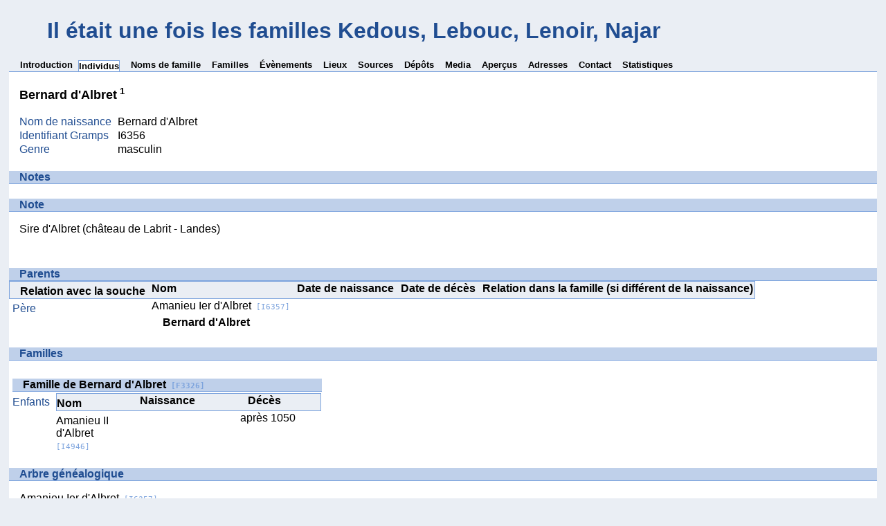

--- FILE ---
content_type: text/html
request_url: https://kelibia.eu/arbre/ppl/7/3/b97f0531252480c4637.htm
body_size: 6140
content:
<!DOCTYPE html>
<html xml:lang="fr-FR" lang="fr-FR" dir="ltr" xmlns="http://www.w3.org/1999/xhtml">
<head dir="ltr" lang="fr-FR">
	<title>Il était une fois les familles Kedous, Lebouc, Lenoir, Najar - Bernard d&#39;Albret</title>
	<meta charset="UTF-8" />
	<meta name ="viewport" content="width=device-width, height=device-height, initial-scale=1.0, minimum-scale=0.5, maximum-scale=10.0, user-scalable=yes" />
	<meta name ="apple-mobile-web-app-capable" content="yes" />
	<meta name="generator" content="Gramps 6.0.6 http://gramps-project.org/" />
	<meta name="author" content="Didier Lebouc" />
	<link href="../../../images/favicon2.ico" rel="shortcut icon" type="image/x-icon" />
	<link href="../../../css/ancestortree.css" media="screen" rel="stylesheet" type="text/css" />
	<link href="../../../css/narrative-print.css" media="print" rel="stylesheet" type="text/css" />
	<link href="../../../css/narrative-screen.css" media="screen" rel="stylesheet" type="text/css" />
	<link href="../../../css/Basic-Ash.css" media="screen" rel="alternate stylesheet" title="Basique - Frêne" type="text/css" />
	<link href="../../../css/Basic-Blue.css" media="screen" rel="alternate stylesheet" title="Basique - Bleu" type="text/css" />
	<link href="../../../css/Basic-Cypress.css" media="screen" rel="alternate stylesheet" title="Basique - Cyprès" type="text/css" />
	<link href="../../../css/Basic-Lilac.css" media="screen" rel="alternate stylesheet" title="Basique - Lilas" type="text/css" />
	<link href="../../../css/Basic-Peach.css" media="screen" rel="alternate stylesheet" title="Basique - Pêcher" type="text/css" />
	<link href="../../../css/Basic-Spruce.css" media="screen" rel="alternate stylesheet" title="Basique - Épicéa" type="text/css" />
	<link href="../../../css/Mainz.css" media="screen" rel="alternate stylesheet" title="Mayence" type="text/css" />
	<link href="../../../css/Nebraska.css" media="screen" rel="alternate stylesheet" title="Nebraska" type="text/css" />
	<script>function navFunction() { var x = document.getElementById("dropmenu"); if (x.className === "nav") { x.className += " responsive"; } else { x.className = "nav"; } }</script>
</head>
<body dir="ltr">
	<div id="outerwrapper">
		<div class="ltr" id="header">
			<button href="javascript:void(0);" class="navIcon" onclick="navFunction()">&#8801;</button>
			<h1 class="nav" id="SiteTitle">Il était une fois les familles Kedous, Lebouc, Lenoir, Najar</h1>
		</div>
		<div class="wrappernav ltr" id="nav" role="navigation">
			<div class="container">
				<ul class="nav" id="dropmenu">
					<li><a href="../../../index.htm" title="Introduction">Introduction</a></li>
					<li class = "CurrentSection"><a href="../../../individuals.htm" title="Individus">Individus</a></li>
					<li><a href="../../../surnames.htm" title="Noms de famille">Noms de famille</a></li>
					<li><a href="../../../families.htm" title="Familles">Familles</a></li>
					<li><a href="../../../events.htm" title="Évènements">Évènements</a></li>
					<li><a href="../../../places.htm" title="Lieux">Lieux</a></li>
					<li><a href="../../../sources.htm" title="Sources">Sources</a></li>
					<li><a href="../../../repositories.htm" title="Dépôts">Dépôts</a></li>
					<li><a href="../../../media.htm" title="Media">Media</a></li>
					<li><a href="../../../thumbnails.htm" title="Aperçus">Aperçus</a></li>
					<li><a href="../../../addressbook.htm" title="Adresses">Adresses</a></li>
					<li><a href="../../../contact.htm" title="Contact">Contact</a></li>
					<li><a href="../../../statistics.htm" title="Statistiques">Statistiques</a></li>
				</ul>
			</div>
		</div>
		<button id="gototop" onclick="GoToTop()" title="Aller vers le haut">
			<svg class="triangle" viewBox="0 0 100 100">
				<polygon points="0,100 100,100, 50,10">
				</polygon>
			</svg>
		</button>
	
<script>
//Get the button
var gototop = document.getElementById("gototop");

// When the user scrolls down 200px from the top of the document,
// show the button
window.onscroll = function() {scroll()};

function scroll() {
  if (document.body.scrollTop > 200 ||
      document.documentElement.scrollTop > 200) {
    gototop.style.display = "block";
  } else {
    gototop.style.display = "none";
  }
}

// When the user clicks on the button, scroll to the top of the document
function GoToTop() {
  document.body.scrollTop = 0;
  document.documentElement.scrollTop = 0;
}
</script>

		<div class="content" id="IndividualDetail">
			<h3>Bernard d&#39;Albret<sup><small> <a href="#sref1">1</a></small></sup></h3>
			<div id="summaryarea">
				<table class="infolist">
					<tr>
						<td class="ColumnAttribute">Nom de naissance</td>
						<td class="ColumnValue">
						Bernard d&#39;Albret
						</td>
					</tr>
					<tr>
						<td class="ColumnAttribute">Identifiant Gramps</td>
						<td class="ColumnValue">I6356</td>
					</tr>
					<tr>
						<td class="ColumnAttribute">Genre</td>
						<td class="ColumnValue">masculin</td>
					</tr>
				</table>
			</div>
			<div class="subsection narrative">
				<h4>Notes</h4>
				<div class="subsection narrative" id="toggle_note" style="display:block">
					<h4>Note</h4>
					<div class="grampsstylednote">
						<p>
						Sire d'Albret (château de Labrit - Landes)
						</p>
					</div>
				</div>
			</div>
			<div class="subsection" id="parents">
				<h4>Parents</h4>
				<table class="infolist toggle_parent ltr" id="toggle_parent" style="display:block">
					<thead>
						<tr>
							<th class="ColumnAttribute">Relation avec la souche</th>
							<th class="ColumnValue">Nom</th>
							<th class="ColumnValue">Date de naissance</th>
							<th class="ColumnValue">Date de décès</th>
							<th class="ColumnValue">Relation dans la famille (si différent de la naissance)</th>
						</tr>
					</thead>
					<tbody>
						<tr>
							<td class="ColumnAttribute">Père</td>
							<td class="ColumnValue" /><a href="../../../ppl/d/1/b97f05783d21fcf8b1d.htm">Amanieu Ier d&#39;Albret<span class="grampsid"> [I6357]</span></a><td class="ColumnDate" /><td class="ColumnDate" />
						</tr>
						<tr>
							<td class="ColumnAttribute">&nbsp;&nbsp;&nbsp;&nbsp;</td>
							<td class="ColumnValue">&nbsp;&nbsp;&nbsp;&nbsp;<b>Bernard d&#39;Albret</b></td>
							<td class="ColumnDate"></td>
							<td class="ColumnDate"></td>
							<td class="ColumnValue"></td>
						</tr>
					</tbody>
				</table>
			</div>
			<div class="subsection" id="families">
				<h4>Familles</h4>
				<table class="infolist" id="toggle_families" style="display:block">
					<tr class="BeginFamily">
						<td class="ColumnValue" colspan="3"><H4 class="subsection"><a href="../../../fam/e/2/b97f04f7c9676a1be2e.htm" title="Famille de Bernard d&#39;Albret">Famille de Bernard d&#39;Albret<span class="grampsid"> [F3326]</span></a></H4></td>
					</tr>
					<tr>
						<td class="ColumnAttribute">Enfants</td>
						<td class="ColumnValue Child" colspan="2" />
						<table class="infolist eventlist ltr">
							<thead>
								<tr>
									<th class="ColumnName">Nom</th>
									<th class="ColumnDate">Naissance</th>
									<th class="ColumnDate">Décès</th>
								</tr>
							</thead>
							<tbody>
								<tr><td /><a href="../../../ppl/e/0/b795e091e3225a2a60e.htm">Amanieu II d&#39;Albret<span class="grampsid"> [I4946]</span></a><td></td><td>après 1050</td></tr>
							</tbody>
						</table>
					</tr>
				</table>
			</div>
			<div class="subsection" id="pedigree">
				<h4>Arbre généalogique</h4>
				<ol class="pedigreegen" id="toggle_pedigree" style="display:block">
					<li>
						<a href="../../../ppl/d/1/b97f05783d21fcf8b1d.htm">Amanieu Ier d&#39;Albret<span class="grampsid"> [I6357]</span></a>
						<ol>
							<li class="thisperson">
							Bernard d'Albret
								<ol class="spouselist">
									<li class="spouse">
										<ol>
											<li>
												<a href="../../../ppl/e/0/b795e091e3225a2a60e.htm">Amanieu II d&#39;Albret<span class="grampsid"> [I4946]</span></a>
											</li>
										</ol>
									</li>
								</ol>
							</li>
						</ol>
					</li>
				</ol>
			</div>
			<div class="subsection" id="tree">
				<h4>Ascendants</h4>
				<div class="tree" id="toggle_anc" style="display:block">
					<div id="treeContainer" style="width:614px; height:150px; top: 0px">
						<div class="boxbg male AncCol0" style="top: 5px; left: 6px;">
							<a class="noThumb" href="../../../ppl/7/3/b97f0531252480c4637.htm">
							Bernard d'Albret<br>*<br>+...
							</a>
						</div>
						<div class="shadow" style="top: 10px; left: 10px;"></div>
						<div class="bvline" style="top: 25px; left: 285px; width: 15px"></div>
						<div class="gvline" style="top: 30px; left: 285px; width: 20px"></div>
						<div class="boxbg male AncCol1" style="top: 5px; left: 316px;">
							<a class="noThumb" href="../../../ppl/d/1/b97f05783d21fcf8b1d.htm">
							Amanieu Ier d'Albret<br>*<br>+...
							</a>
						</div>
						<div class="shadow" style="top: 10px; left: 320px;"></div>
						<div class="bvline" style="top: 25px; left: 300px; width: 15px;"></div>
					
						<div class="bhline" style="top: 25px; left: 300px; height: 1px;"></div>
					
					</div>
				</div>
			</div>
			<div class="subsection" id="sourcerefs">
				<h4>Références de la source</h4>
				<ol id="srcr">
					<li>
						<a href="../../../src/c/f/b58648d5f8239dadcfc.htm" title="Wikipedia: Wikipedia" name ="sref1">
						Wikipedia: Wikipedia
							<span class="grampsid"> [S0052]</span>
						</a>
					</li>
				</ol>
			</div>
		</div>
		<div class="fullclear"></div>
		<div id="footer">
			<div id="user_footer">
				<div class="grampsstylednote">
				<!-- BAS DE PAGE Saga Web Note N0281 - DEBUT -->
<h1 style="text-align: left;">Généalogie des familles Kedous / Kdous, Lebouc, Lenoir, Najar et apparentées</h1>
<h2 style="text-align: left;">Une production <a href="https://kelibia.eu" target="_top" title="Production kelibia.eu - pages personnelles de Didier Lebouc">kelibia.eu</a></h2>
<h2 style="text-align: left;">&nbsp;</h2>
<h2 style="text-align: left;">Soutiens, sources et remerciements</h2>
<p><b>Ces pages généalogiques sont soutenues par :<br />
- <a href="https://innotelos.fr" target="_blank" title="innotelos - conseil et formation pour le B2B - jeux de projets, stratégie, agilité et management de projets, industrialisation, réduction de coûts">innotelos</a>, <a href="https://innotelos.fr/jeu-projet" target="_blank" title="jeu de projet - simulation de porjet agile - jeu de management de projet">jeux de projets, simulations souriantes de gestion de projet, d'agilité &amp; de management de l'incertitude</a>,<br />
- <a href="https://kelibia.eu/lettres-purifiees/" target="_blank" title="Epidémies et lettres purifiées">le site web Epidémies et lettres purifiées, histoire de la désinfection du courrier et des pandémies</a></b>,<br />
- <a href="https://kelibia.eu/portfolio/" target="_blank" title="Portfolio photographique de Didier Lebouc">le portfolio photographique de Didier Lebouc : images et créations graphiques personnelles</a></b>,<br />
- <b><a href="https://avaland-themetalopera.com" target="_blank" title="Royaume onirique d’Avaland, opéra-rock symphonique">le Royaume onirique d’Avaland, opéra-rock symphonique</a>.</b></p>
<p>Cette généalogie est le fruit de recherches personnelles, d'apports de nombreuses personnes et de multiples archives.<br />
J'adresse mes sincères remerciements à chaque contributeur, se reporter à la <a href="https://kelibia.eu/arbre/sources.htm" target="_top" title="Généalogie des familles Lebouc, Lenoir, Kedous et Najar : principales sources">page Sources</a> pour une liste complète.</p>
<p>Ces données généalogiques sont également <a href="https://gw.geneanet.org/dlebouc" target="_blank" title="Généalogie des familles Lebouc, Lenoir, Kedous et Najar sur Geneanet">publiées et mises à jour sur le site Généanet</a>.</p>
<h2 style="text-align: left;">Tunisie et Empire Ottoman : branches Najar et Kedous / Kdous originaires de Kelibia dans le Cap Bon</h2>
<p>L'état-civil n'a été mis en place en Tunisie qu'après l'indépendance nationale de 1956.
Aussi <a href="https://kelibia.eu/arbre/img/6/e/10087e22c9663590b1ae264f3be6.htm" target="_top" title="Sur les traces d'Othman Kedous - Histoire familiale Kedous - Etude généalogique et historique">les données généalogiques tunisiennes des branches Kedous / Kdous et Najar de Kelibia dans le Cap Bon</a> proviennent presque exclusivement de la mémoire familiale.<br />
Les hypothèses sur l'origine ottomane et militaire de <a href="https://kelibia.eu/arbre/ppl/c/2/b4cd42bf3466f592b2c.htm" target="_top" title="Généalogie des familles Lebouc, Lenoir, Kedous et Najar : Othman Kedous / Osman Kdous">Othman Kedous / Osman Kdous</a> (notamment sa ville natale de Gediz / Kedous dans la province actuelle de Kütahya en Turquie) proviennent de recoupements entre la tradition familiale, les archives accessibles ainsi que des éléments historiques.<br />
Othman Kedous / Osman Kdous, l'ancêtre de la lignée Kedous, se serait engagé comme militaire en Turquie pour servir dans les troupes du Bey de Tunis et aurait été en garnison au fort de Kelibia où il aurait fait souche.<br />
L'origine britannique de la famille de Kelibia Lengliz / Lingliz est encore plus hypothétique.
Toute donnée permettant de rendre plus fiables ces informations généalogiques tunisiennes et ottomanes est, par avance, la bienvenue.</p>
<h2 style="text-align: left;"><a href="https://humeursmondialisees.blogspot.fr/2013/11/descendants-de-sans-papiers-morts-pour.html" target="_blank" title="descendant de sans-papiers morts pour la France">Leopold Choppick et Madeleine Wolf : migrants sans-papiers venant d'Alsace ou d'Europe Centrale</a></h2>
 <p>Pour cerner l'origine de mon ascendant <a href="https://kelibia.eu/arbre/ppl/b/9/b4b43807fac58c2a19b.htm" target="_top" title="Généalogie des familles Lebouc, Lenoir, Kedous et Najar : Léopold Choppick">Léopold Choppick</a>, cette base généalogique recense les familles ayant pour patronyme Choppick - Schobig - Schoppig - Tsopik et leur nombreux équivalents phonétiques.<br />
Une partie de cette généalogie (noms de famille Schobig et Schoppig) tire son origine des familles juives d'Alsace (Haut Rhin [68]) et du Jura suisse (localités de Hagenthal le Haut, Hagenbach, Délemont).<br />
Une autre part est parisienne (noms de famille Chopic, Choppick, Choppi, Choppy) avec une origine pour l'instant mal déterminée, soit alsacienne, soit d'Europe Centrale et Orientale (très probablement des migrants juifs "sans papiers" venant du territoire des actuelles Pologne, Ukraine ou Slovaquie).<br />Toute information complétant, validant ou invalidant ces généalogies, toponymies et anthroponymies très incertaines est, par avance, la bienvenue. <br />
J'espère aussi réussir à identifier les invités présents sur la <a href="https://kelibia.eu/arbre/img/c/5/fd84357136d7ca1271adb68fe5c.htm" target="_top" title="Généalogie des familles Lebouc, Lenoir, Kedous et Najar : mariage à Paris en 1925 de René Lenoir et Jeanne Pivet, fille de Rachel Louise Choppick et Jean-Paul Pivet">photo du mariage à Paris en 1925 de mes grands-parents René Lenoir et Jeanne Pivet, fille de Rachel Louise Choppick et Jean-Paul Pivet</a>.</p>
 <h2 style="text-align: left;">Branche Lebouc en Mayenne (53) et Ille et Vilaine (35)</h2>
<p>La <a href="https://kelibia.eu/arbre/ppl/4/9/bad78a84eaa50b36694.htm" target="_top" title="Généalogie des familles Lebouc, Lenoir, Kedous et Najar : Jean Lebouc, Mayenne">branche Lebouc</a> trouve ses origines aux confins des départements français de la Mayenne (53) et de l'Ille et Vilaine (35), surtout dans les villages de Landivy, Louvigné du Désert & Saint Mars sur la Futaie.</p>
<h2 style="text-align: left;">Branche Lenoir dans les Ardennes en France et en Belgique</h2>
<p>La <a href="https://kelibia.eu/arbre/ppl/5/f/bbd29504dde283689f5.htm" target="_top" title="Généalogie des familles Lebouc, Lenoir, Kedous et Najar : Jean Lenoir, Ardennes">branche Lenoir</a> vient du département français des Ardennes (08), notamment des villages et bourgades de Braux/ Levrezy / Bogny sur Meuse, Warcq, Hargnies, Nouvion sur Meuse.<br />
De nombreuses ramifications existent avec les villages ardennais voisins de Belgique dans les provinces de Namur et de Luxembourg, à l'extérieur de la pointe de Givet, comme Alle sur Semois, Bohan, Froidfontaine, Membre, Sugny, Vencimont.</p>
<h2 style="text-align: left;">Généalogies antiques ou médiévales</h2>
<p>Les personnes les plus lointaines de cette généalogie ont une origine souvent hasardeuse.<br />
Beaucoup sont Arméniens, Byzantins, Celtes, Ecossais, Egyptiens, Espagnols, Francs, Gascons, Géorgiens, Iraniens, Irlandais, Italiens, Ostrogoths, Russes, Varègues, Vikings, Wisigoths et plus généralement "barbares" de tout poil.<br />
Beaucoup de personnages rapportés ici sont mythiques voire oniriques, à l'instar de la <a href="https://kelibia.eu/arbre/ppl/6/1/b61f97cd84e52b68d16.htm" target="_top" title="Généalogie des familles Lebouc, Lenoir, Kedous et Najar : vache sacrée scandinave Audhumla">vache sacrée non pas indienne mais scandinave Audhumla</a>.<br />
De la même manière, des relations familiales et filiations sont mal ou même pas du tout attestées. Les dates et les nombres de générations entre personnes sont parfois incohérents.
Volontairement, j'ai choisi de publier ces éléments fabuleux car les mythes font autant partie de notre histoire que nos ancêtres réels.<br />
De plus, le glissement très graduel de la réalité à la légende rend difficile la détermination d'une limite précise aux "véritables" ancêtres. Ainsi, par exemple, les sagas nordiques se prennent souvent les pieds dans le tapis en fourrure de renne.<br />
La personne raisonnablement attestée la plus ancienne de cette généalogie est, actuellement, <a href="https://kelibia.eu/arbre/ppl/3/3/b955853983e70de6433.htm" target="_top" title="Généalogie des familles Lebouc, Lenoir, Kedous et Najar : Pharnabaze Ier le Grand d'Ibérie, roi géorgien né vers 309 avant Jesus Christ">Pharnabaze Ier le Grand d'Ibérie, roi géorgien né vers 309 avant Jesus Christ</a>.<br />
L'individu mythique le plus lointain est, à ce jour, <a href="https://kelibia.eu/arbre/ppl/c/0/b6632d6e49660c32f0c.htm" target="_top" title="Généalogie des familles Lebouc, Lenoir, Kedous et Najar : Sru celte mythique et peut-être onirique">Sru</a>, un celte de Galice en Espagne, situé à plus de 100 générations de l'époque actuelle, arrière-grand-père du <a href="https://kelibia.eu/arbre/ppl/6/0/b663249643517e1fc06.htm" target="_top" title="Généalogie des familles Lebouc, Lenoir, Kedous et Najar : roi légendaire et mythologique galicien Breogán">roi légendaire et mythologique galicien Breogán</a> dont la lignée serait, selon la tradition, allé conquérir l'Irlande.</p>
<!-- BAS DE PAGE Saga Web Note N0281 - FIN -->
				</div>
			</div>
			<p id="createdate">
			Généré par <a href="http://gramps-project.org/">Gramps</a> 6.0.6<br />Dernière modification le 2010-05-24 18:54:38<br />Créé pour Toute la base de données
			</p>
			<p id="copyright">
			<a rel="license" href="http://creativecommons.org/licenses/by-nc-sa/4.0/"><img alt="Creative Commons License - By attribution, Non-commerical, Share-alike" title="Creative Commons License - By attribution, Non-commerical, Share-alike" src="../../../images/somerights20.gif" /></a>
			</p>
		</div>
	</div>
</body>
</html>


--- FILE ---
content_type: text/css
request_url: https://kelibia.eu/arbre/css/Basic-Blue.css
body_size: 7942
content:
/*
#
# Gramps - a GTK+/GNOME based genealogy program
#
# Copyright (C) 2008-2011 Rob G. Healey <robhealey1@gmail.com>
# Copyright (C) 2018      Theo van Rijn
# Copyright (C) 2019      Serge Noiraud
#
# This program is free software; you can redistribute it and/or modify
# it under the terms of the GNU General Public License as published by
# the Free Software Foundation; either version 2 of the License, or
# (at your option) any later version.
#
# This program is distributed in the hope that it will be useful,
# but WITHOUT ANY WARRANTY; without even the implied warranty of
# MERCHANTABILITY or FITNESS FOR A PARTICULAR PURPOSE.  See the
# GNU General Public License for more details.
#
# You should have received a copy of the GNU General Public License along
# with this program; if not, see <https://www.gnu.org/licenses/>.
#

*************************************************
GRAMPS Cascading Style Sheet
Style Name: Basic Blue Stylesheet
Original Style Author: Jason M. Simanek (2008)
*************************************************
-------------------------------------------------
Color Palette
-------------------------------------------------
DK. Blue	#00029D
Lt. Blue	#BCEAF6
Green		#13A926
Black		#000
White		#FFF
brick red	#903

===== Ancestor Graph Color Scheme =====
Males       #BCEAF6
Females     #FFC0CB
Unknown     #000

===== Web Graphics =====
Males       Web_Gender_Male.png
Females     Web_Gender_Female.png
*************************************************


    NarrativeWeb Styles
================================================= */
div {
    margin: 0;
    padding: 0;
}
table {
    border: none;
    border-collapse: collapse;
}
th {
    font-weight: bold;
    text-align: left;
    padding: 1px 3em 1px 0.5em;
}
td {
    vertical-align: top;
    padding: 0;
}
img {
    border: none;
    margin: 0;
}
.thumbnail a:hover {
    background: none;
}
#outerwrapper {
    margin: 5px auto;
    width: 98%;
}
#outerwrapper > div {
    clear: both;
}
.content {
    background-color: #FFF;
    color: #000;
    overflow: auto;
    width: 100%;
    margin: 0 auto;
}
.content div.snapshot {
    margin: 0;
    padding: 0;
    background: none;
}
.content div.snapshot div.thumbnail {
    margin: 0;
    padding: 2em 0 0 0;
    background: none;
}
.content div.snapshot div.thumbnail a, .content div.snapshot div.thumbnail img {
    display: block;
    width: 96px;
    margin: 0 auto;
}
#ThumbnailPreview div.snapshot {
    float: right;
    margin: 0;
}
.fullclear {
    width: 100%;
    height: 1px;
    margin: 0;
    padding: 0;
    clear: both;
}
/* Less whitespace on smaller real estate. */
@media only screen and (max-width: 1080px) {
    .content {
        padding: 0em 0.5em;
    }
    body#fullyearlinked table.calendar {
        float: none;
        width: 100%;
    }
}
@media only screen and (width > 1080px) {
    body#fullyearlinked table.calendar {
        float: left;
        width: 33.3%;
    }
}

/* General Text
----------------------------------------------------- */
h1 {
    font:normal 2em/1.2em serif;
}
h2 {
    font: bold 1em sans-serif;
    text-align: center;
}
h3 {
    font: bold italic 1.6em serif;
    text-align: center;
    margin: 0 auto;
    padding:.5em 20px .2em 20px;
    border-bottom: double 4px #000;
}
h4 {
    font: bold 1.2em sans-serif;
    background-color: #00029D;
    color: #FFF;
    padding: 0px 0px 0px 20px;
    border-width: 4px 0px 4px 0px;
    border-style: solid;
    border-color: #13A926;
}
h5, h6 {
    font:normal 1em/1.2em serif;
    font-style:italic;
    margin:1.3em 0 .5em 1em;
}
p#description {
    margin: 0;
    padding: 1em 20px;
    text-indent: 30px;
}
p#description:first-letter {
    color: #903;
    font-size: 36px;
    font-weight: bold;
    font-style: italic;
}
p a {
    text-decoration: underline;
}
sup {
    line-height:0;
}
ol {
    font: normal .9em/1.6em sans-serif;
    margin-top: 0;
    margin-bottom: 0;
    padding-top: .5em;
    padding-bottom: 0;
}
ol li a {
    text-decoration: underline;
}
ol li a:hover {
    text-decoration: none;
}
a {
    text-decoration: underline;
}
a:hover {
    background-color: #BCEAF6;
    text-decoration: underline;
}
span.preposition {
    padding-left:1em;
    padding-right:1em;
}
.grampsid {
    font:normal .8em/1.2em monospace;
}

/* Gramps Styled Notes
------------------------------------------------------- */
div#grampsstylednote a {
    background-color: #BCEAF6;
    text-decoration: underline;
}

/* Header
----------------------------------------------------- */
div#header  {
    background-color: #00029D;
    border-bottom: solid 4px #13A926;
    width: 100%;
    overflow: hidden;
    color: #FFF;
}
div#header a {
    text-decoration: underline;
    color: #FFF;
}
#SiteTitle {
    width: 95%;
    margin:0;
    padding:.5em 0 0.5em 10px;
    font-size: 28px;
    font-weight: bold;
    color: #FFF;
    font-style: italic;
}
p#user_header {
    font-size: .8em;
    text-align: right;
    color: #FFF;
    margin: 0 auto;
    padding: .2em 0 .6em 20px;
}
#user_header a {
    text-decoration: underline;
}
#user_header img {
    float: right;
    margin-right: 10px;
}

/* Navigation
----------------------------------------------------- */
div#nav, #subnavigation {
    border: solid 1px #EEE; /* needed by IE7 */
    background-color: #13A926;
    position: relative;
}
#subnavigation ul {
    overflow: hidden;
}
div#nav ul, #subnavigation ul {
    list-style: none;
    padding-left: 15px;
}
#subnavigation ul {
    border-bottom: solid 1px #999;
}
div#nav.wrappernav.ltr {
    float: left;
}
div#nav.wrappernav.rtl {
    float: right;
}
div#nav ul li a, #subnavigation ul li a {
    display: block;
    font-size: smaller;
    font-weight: bold;
    border-bottom: solid 1px #EEE;
}
div#nav ul li a:hover, #subnavigation ul li a:hover {
    text-decoration: none;
    background-color: #CCC;
    border-bottom: solid 1px black;
}
div#ltr.pnav ul.ltr li.CurrentSection, div#rtl.pnav ul.rtl li.CurrentSection,
div#ltr ul.ltr li.CurrentSection, div#rtl ul.rtl li.CurrentSection {
    font-weight: bold;
    font-style: italic;
    background-color: #CCC;
}
div#nav ul li.CurrentSection a {
    position: relative;
    top: 1px;
    border: solid 1px #999;
    border-bottom-style: none;
    background-color: white;
}
#nav ul li.CurrentSection a:hover {
    background-color: #903;
}
div#nav li.lang {
    font-size: smaller;
    font-weight: bold;
}
div#nav li.lang:hover > ul {
    visibility: visible;
    opacity: 1;
    width: 450px;
    background-color: #13A926;
    padding-right: 5px;
}
div#nav ul.lang {
    position: absolute;
    visibility: hidden;
    opacity: 0;
    z-index: 999;
    background-color: #EEE;
    border-bottom: solid 1px #999;
    padding: 2px 1px;
    top: -1em;
}
div#nav ul.lang:hover {
    float: initial;
}
div#nav ul.lang li {
    float: none;
    font-size: larger;
    padding: 0px;
}

/* Webcal
----------------------------------------------------- */
#subnavigation ul li.CurrentSection a {
    background-color: white;
}

/* Footer
----------------------------------------------------- */
div#footer {
    clear: both;
    overflow: hidden;
    width: 100%;
    height: 75px;
    font-size: 12px;
    line-height: 130%;
    color: #FFF;
    background-color: #00029D;
    border-top: solid 8px #13A926;
}
div#footer a {
    text-decoration: underline;
    color: #FFF;
}
div#footer img {
    border: 0;
    margin: 0 auto;
    vertical-align: middle;
}
div#footer p#createdate {
    float: left;
    width: 60%;
    text-align: left;
    margin-left: 10px;
}
div#footer p#copyright {
    float: right;
    text-align: right;
    margin: 10px 10px 0px 0px;
}
div#footer p#copyright img {
    float: right;
    margin-right: 10px;
    margin-bottom: 10px;
}
#user_footer {
    width: 70%;
    float: left;
    margin: 1em;
}
#user_footer p {
    font: normal 1em/1.2em serif;
    margin: 0;
    padding: 0;
}

/* Responsive navigation */
button.navIcon {
    display: none;
}

div#header.rtl h1 {
    margin-right: 40px;
}
div#header.rtl button {
    float: right;
}
div#header.ltr h1 {
    margin-left: 40px;
}
div#header.ltr button {
    float: left;
}
div#header::after {
    content: "";
    clear: both;
    display: table;
}

/* Updates
----------------------------------------------------- */
#Updates table.list td.date {
    width: 20%;
}

.ltr, .ltr li {
    float: left;
    list-style: none;
}
li:not(:first-child) {
    padding-right: 8px;
    padding-left: 8px;
}
.rtl, .rtl li {
    float: right;
    list-style: none;
}

/* Alphabet Navigation
----------------------------------------------------- */
div#alphanav {
    background-color: #EEE;
}
div#alphanav ul {
    list-style: none;
    border-width: 2px 0px 4px 0px;
    border-style: solid;
    border-color: black;
    margin: 0px;
    padding-left: 15px;
    /* float container stretch, see www.quirksmode.org/css/clearing.html */
    overflow: hidden;
}
div#alphanav ul li {
    float: left;
    font-size: larger;
    font-weight: bold;
}
div#alphanav ul li:after {
    content: " |";
}
div#alphanav ul li a {
    display: block;
    padding: 4px 8px;
    line-height: 100%;
    float: left;

}
div#alphanav ul li a:hover {
    text-decoration: none;
    background-color: black;
    color: white;
}
div#header.rtl h1 {
    margin-right: 40px;
}
div#header.rtl button {
    float: right;
}
div#header.ltr h1 {
    margin-left: 40px;
}
div#header.ltr button {
    float: left;
}


div#nav::after {
    content: "";
    clear: both;
    display: table;
}

@media only screen and (max-width: 1080px) {

    /* Use less & all realestate on mobiles. */
    div#outerwrapper {
        margin: 5px auto;
        width: 100%;
    }

    .nav {
        background: none; /* Works in IE too. */
    }

    /* Undo some of the #nav styles  - to enable the class .nav */
    .nav ul, #subnavigation ul {
        list-style: none;
        min-width: unset;
        font-size: smaller;
        width: 200px;
        margin: 0;
        padding: 0;
    }
    .nav ul li, #subnavigation ul li {
        float: unset;
        display: unset
    }
    li:first-child {
        padding-right: 8px;
        padding-left: 8px;
    }

    /* Start with hidden menu options */
    /* .nav li:not(:first-child) {display: none;} */
    .nav li {display: none;}
    .nav ul {display: none;}

    button.navIcon.rtl {
        text-align:right;
    }
    button.navIcon.ltr {
        text-align:left;
    }

    button.navIcon {
        display: block;
        font-size:4.9em;
        line-height: 60px;
        border: 0px;
        color: #FFF;
        background-color: #00029D;
    }
    h1#SiteTitle.ltr  {
        float: left;
    }
    h1#SiteTitle.rlt  {
        float: right;
    }

    .nav.responsive {
        position: absolute;
        display: block;
        z-index: 100;
        font-size: 36px;
        background-color: #13A926;
    }
    .nav.responsive a.icon {
        right: 0;
        top: 0;
        margin-right: 10px;
    }
    .nav.rtl.responsive li.lang {
        text-align: right;
    }
    .nav.ltr.responsive li.lang {
        text-align: left;
    }
    .nav.responsive li {
        display: block;
        background-color: #13A926;
        /* required by IE */
        clear: both;
        width: 300px;
    }

    div#nav ul, #subnavigation ul {
        padding-left: 0px;
    }

    .content {
        padding: 0em 0.5em;
    }
    .lang {
        position: relative;
    }
    .lang > .lang {
        top: 0;
        margin-top: -6px;
        margin-left: -1px;
        -webkit-border-radius: 0 6px 6px 6px;
        -moz-border-radius: 0 6px 6px 6px;
        border-radius: 0 6px 6px 6px;
    }
    .lang:hover > .lang {
        display: block;
    }
}

/* Main Table
----------------------------------------------------- */
table.infolist {
    width: 100%;
    margin: 0;
    padding: 0;
    font-size: .8em;
}
table.infolist thead tr th {
    color: #00029D;
    margin-left: 10px;
    background-color: #BCEAF6;
    border: solid 1px #000;
    font-size: 1em;
}
table.infolist tr td {
    border-bottom: dashed 1px #000;
    vertical-align: middle;
}
table.infolist tr.BeginLetter td, table.infolist tr.BeginSurname td {
    border-top: solid 1px #000;
}
table.infolist tr td.ColumnLetter {
    width: 3%;
    text-align: center;
}
table.infolist tbody tr td.ColumnDate {
    width: 12%;
}
table.infolist tbody tr td.ColumnBirth,
table.infolist tbody tr td.ColumnDeath {
    width: 12%;
}
table.infolist tbody tr td.ColumnRowLabel {
    width: 2%;
    padding-left: 20px;
}
table.infolist tr td.ColumnRowLabel a {
    background: none;
}
table.infolist tr td.ColumnType {
    width: 6%;
}
table.infolist tr td.ColumnAttribute {
    width: 10%;
}
table.infolist tr td.ColumnValue {
    width: 30%;
}
table.infolist tr td.ColumnName {
    width: 30%;
}
table.infolist tr td.ColumnName:first-letter {
    color: #903;
    font-weight: bold;
}
table.infolist tr td.ColumnPartner {
    width: 30%;
}
table.infolist tr td.ColumnParents {
    width: 30%;
}
table.infolist tbody tr td.ColumnParents span.father,
table.infolist tbody tr td.ColumnParents span.mother {
    display: block;
}
table.infolist tbody tr td.ColumnParents span.mother:before {
    content: "+ ";
}

/* Individuals
================================================= */
div#Individuals {
    margin: 0;
    padding: 0;
}
div#Individuals table.IndividualList {
    border-bottom: solid 1px #000;
}
div#Individuals table.IndividualList tbody tr td.ColumnSurname a:hover,
div#Individuals table.IndividualList tbody tr td.ColumnSurname a:active {
    cursor: default;
    background: none;
}
div#Individuals table.IndividualList tbody tr td.ColumnName a {
    vertical-align: middle;
}
div#Individuals div table.infolist tr td p {
    vertical-align: top;
}
div#Individuals div table.infolist tr td p a {
    display: inline;
}
div#Individuals table.infolist tbody tr td.ColumnSurname a {
    text-decoration: none;
}
div#Individuals table.infolist tbody tr td.ColumnSurname a:hover {
    background: none;
}
div#Individuals table.infolist tbody tr td.ColumnName {
    width: 20%;
}
div#IndividualDetail {
    padding: 0;
    margin: 0;
}
#IndividualDetail div#summaryarea table.infolist tr td {
    vertical-align: top;
    border: none;
}
div#IndividualDetail div#summaryarea table.infolist tr td a {
    text-decoration: underline;
    display: inline;
}
div#IndividualDetail table.infolist tr td a:hover {
    text-decoration: none;
}
div#IndividualDetail table.infolist tbody tr td.ColumnAttribute {
    width: 10%;
}
#familymap a.familymap {
    margin-left:20px;
}
a.family_map {
    margin-left: 20px;
}

/* Surnames
----------------------------------------------------- */
#Surnames {
    margin: 0;
    padding: 0;
}
table.surnamelist thead tr th.ColumnSurname,
#Surnames table.surnamelist tbody tr td.ColumnSurname {
    width: 50%;
}
table#SortByName thead tr th.ColumnSurname,
table#SortByCount thead tr th.ColumnQuantity {
    background-color: #00029D;
    color: #FFF;
}
table.surnamelist thead tr th.ColumnSurname a {
    color: #FFF;
}
table.surnamelist thead tr th.ColumnSurname a:hover {
    color: #000;
}
table#SortByName thead tr th.ColumnSurname a:after,
table#SortByCount thead tr th.ColumnQuantity a:after {
    content: " ↓";
}
table#SortByName tbody tr td.ColumnSurname {
    padding: 0;
}
table.surnamelist tbody tr td.ColumnSurname:hover,
 table#SortByName tbody tr td.ColumnSurname:hover {
    background-color: #BCEAF6;
}
table.surname {
    border-bottom: solid 1px #000;
}
table.surname thead tr th.ColumnName {
    padding-left: 20px;
}
table.surname tbody tr td.ColumnName:hover {
    background-color: #00029D;
    color: #FFF;
}

/*    Relationships
================================================= */
div#RelationshipList, div#RelationshipDetail {
    margin: 0 auto;
    padding: 0;
    width: 100%;
}
div#RelationshipDetail div#FamilyDetail table.infolist tbody tr td {
    border: none;
}
div.content table.tags {
    text-align: left;
    width: auto;
}
table.relationships.ltr tr th, table.infolist.ltr tr th, table.primobjlist.ltr tr th, table.eventlist.ltr tr th {
    text-align: left;
}
table.relationships.rtl tr th, table.infolist.rtl tr th, table.primobjlist.rtl tr th, table.eventlist.rtl tr th {
    text-align: right;
}


/* Places
=================================================----- */
div#Places, div#PlaceDetail {
    margin: 0;
    padding: 0;
}
div#Places table.infolist tbody tr td.ColumnState {
    width: 7%;
}
div#Places table.infolist tbody tr td.ColumnCountry {
    width: 6%;
}
div#Places table.infolist tbody tr td.ColumnLatitude,
div#Places table.infolist tbody tr td.ColumnLongitude {
    width: 8%;
}
div#PlaceDetail h5 {
    font: bold .7cm serif;
    text-align: center;
    border-bottom: double 4px #13A926;
}

/* EventList and EventDetail
------------------------------------------------------ */
div#EventList, div#EventDetail {
    margin: 0;
    padding: 0;
}
table.eventlist tbody tr td.ColumnEvent {
    width: 10%;
}
table.eventlist tbody tr td.ColumnSources {
    vertical-align: top;
    width: 5%;
}
table.eventlist tbody tr td.ColumnPerson {
    width: 35%;
}
table.eventlist th.ColumnDate {
    width: 15%;
}
table.eventlist td.ColumnEvent,
table.eventlist td.ColumnDate,
table.eventlist td.ColumnPlace {
    font-weight: bold;
}
#attributes table.infolist td.ColumnType {
    width: 10%;
    padding-left: 15px;
}
#attributes table.infolist td.ColumnSources {
    width: 5%;
    padding-left: 5px;
}
#WebLinks table.infolist td.ColumnType {
    width: 10%;
    padding-left: 15px;
}
#families table.infolist th.ColumnEvent {
    width: 10%;
    padding-left: 0px;
}
#families table.infolist td.ColumnAttribute {
    padding-left: 0px;
}
div#IndividualDetail div#families table.eventlist tr td {
    border-bottom: dashed 1px #000;
}
div#EventList table.infolist tbody tr td {
    border-bottom: dashed 1px #000;
}
div#EventList table.eventlist tbody tr.BeginName {
    border-top: solid 1px #000;
}
div#EventList table.eventlist tbody tr td {
    padding: 4px 0px 4px 0px;
}
div#EventList table.alphaevent {
    padding: .3em 0 .3em 0;
    margin: 0;
}
div#EventList table.alphaevent tbody tr.BeginEvent {
    border-top: solid 1px #000;
}
div#EventList table.alphaevent tbody tr td.ColumnType {
    width: 15%;
}
div#EventList table.alphaevent tbody tr td.ColumnType a:hover {
    background: none;
}
div#EventList table.alphaevent tbody tr td.ColumnGRAMPSID {
    width: 10%;
}
div#EventList table.alphaevent tbody tr td.ColumnPerson {
    width: 50%;
}
div#EventList table.alphaevent tbody tr td.ColumnPerson span.father,
div#EventList table.alphaevent tbody tr td.ColumnPerson span.mother {
    display:block;
}
div#EventList table.alphaevent tbody tr td.ColumnPerson span.mother:before {
    content:"+ ";
}
div#EventDetail h3 {
    font-size: 28px;
}
div#EventDetail h3:first-letter {
    color: #903;
}
div#EventDetail table.eventlist {
    width: 100%;
}
div#EventDetail table.eventlist tbody tr {
    border-top: dashed 1px #000;
}
div#EventDetail table.eventlist tbody tr td.ColumnAttribute {
    width: 20%;
}
div#EventDetail table.eventlist tbody tr td.ColumnDate {
    border-top: solid 1px #000;
}

/* Events
----------------------------------------------------- */
#EventList table.infolist tr td a,
#EventDetail table.infolist tr td a {
    display: inline;
}
#EventList table.infolist tr td span.father,
#EventList table.infolist tr td span.mother,
#EventDetail table.infolist tr td span.father,
#EventDetail table.infolist tr td span.mother {
    display: block;
}
#EventList table.infolist tr td span.person:after,
#EventList table.infolist tr td span.father:after,
#EventList table.infolist tr td span.mother:after,
#EventDetail table.infolist tr td span.person:after,
#EventDetail table.infolist tr td span.father:after,
#EventDetail table.infolist tr td span.mother:after {
    content: ", ";
}

/* Gallery
----------------------------------------------------- */
#Gallery {
    margin: 0;
    padding: 0;
}
#gallery {
    background-color: green;
}
#indivgallery {
    background-color: white;
}
#gallery .gallerycell.ltr {
    float: left;
}
#gallery .gallerycell.rtl {
    float: right;
}
#gallery .gallerycell {
    width: 130px;
    height: 150px;
    text-align: center;
    margin: 0;
    background-color: white;
    border-top: solid 1px #999;
    border-right: solid 1px #999;
}
#gallery .thumbnail {
    font-size: smaller;
    margin: 3em auto;
}
#Gallery table.infolist tbody tr td {
    border-bottom: dashed 1px #000;
}
#Gallery table.infolist tbody tr td.ColumnName {
    width: 50%;
}
#Gallery table.infolist tbody tr td.ColumnName a {
    display: block;
    padding: .2em 10px .4em 10px;
}
#Gallery table.infolist tbody tr td.ColumnMime {
    width: 20%;
}
#GalleryNav {
    font: normal 1em/1em sans-serif;
    margin: 1em 0 0 0;
    padding: 1.2em 0 1.4em 0;
    text-align: center;
}
#GalleryNav a {
    font-weight: bold;
    text-decoration: none;
    border: solid 1px #000;
}
#GalleryNav a#Previous {
    padding: .5em .7em .3em .7em;
}
#GalleryNav a#Next {
    padding:.5em 1.9em .3em 1.9em;
}
#GalleryPages {
    margin: 0 1em;
}
#GalleryCurrent {
    font: bold 1.2em/1em sans-serif;
}
#GalleryTotal {
    font-weight: normal;
}
#GalleryDisplay {
    margin: 0 auto;
    padding: 0;
    position: relative;
    overflow: hidden;
    text-align: center;
    border: solid 1px #000;
}
#GalleryDisplay img {
    margin: 0 auto;
    height: auto;
}

@media only screen and (max-width: 1600px) {
    #GalleryDisplay img {
        max-width: 100%;
    }
}

#GalleryDetail div#summaryarea{
    margin: 0;
    padding: 2em 0 0 0;
}
#GalleryDetail div#summaryarea h3 {
    font: normal 1.2em/1.2em serif;
    text-align: center;
}
#GalleryDetail div h4 {
    margin-top: 0;
}
#GalleryDetail div#summaryarea table.gallery {
    padding-bottom: 0;
    border-style: solid;
    border-width: 2px 0 1px 0;
    border-color: #000;
}
#GalleryDetail table.exifdata {
    margin: .2em 0 .2em 0;
    width: 100%;
}
#GalleryDetail table.exifdata tbody tr {
    border-top: solid 1px #000;
}
#GalleryDetail table.exifdata tbody tr td.ColumnExifKeys {
    width: 60%;
}
#GalleryDetail table.exifdata tbody tr td.ColumnMetaData {
    width: 40%;
}

/*    Thumbnail Preview Reference Section
------------------------------------------------- */
body#ThumbnailPreview div#references {
    background-color: #FFF;
    color: #00029D;
    margin: 0 auto;
    padding: 0;
    width: 100%;
}
body#ThumbnailPreview div#references table.infolist tbody tr {
    border-bottom: dashed 1px #000;
}
body#ThumbnailPreview div#references table.infolist tbody tr td.ColumnName {
    width: 90%;
}

/* Contact
------------------------------------------------- */
#Contact #summaryarea {
    border: double 4px #000;
    background-color: #BCEAF6;
}
#Contact #summaryarea #GalleryDisplay img {
    float: right;
    margin: 0;
}
@media only screen and (max-width: 1080px) {
    #Contact, #Contact #summaryarea #researcher,
    #Contact #summaryarea #GalleryDisplay img {
        max-width: 100%;
    }
}

#Contact #summaryarea #researcher {
    font: normal 1.5em/1.4em serif;
    margin-top: .3em;
}
#Contact #summaryarea #researcher h3 {
    font: normal 1.2em/1.4em serif;
    padding: 0;
    text-align: left;
}
#Contact #summaryarea #researcher span {
    display: block;
    font: normal .9em/1.4em serif;
    margin-right: .4em;
}
#Contact #summaryarea #streetaddress {
    width: 100%;
}
#Contact #summaryarea #locality, .locality {
    display: block;
    width: 100%;
}
#Contact #summaryarea #city:after {
    content: ",";
}
#Contact #summaryarea #country {
    clear: left;
}
#Contact #summaryarea #email {
    clear: left;
}
#Contact #summaryarea #email a {
    text-decoration: none;
}

/* Download
----------------------------------------------------- */
div#Download {
    margin: 0;
    width: 100%;
}
div#Download table.download {
    padding: 0;
    margin: .5em 0 .5em 2.5%;
    border: solid 1px #000;
    width: 95%;
    text-align: center;
}
div#Download table.download tbody tr#Row02 {
    border-bottom: solid 2px #000;
}
div#Download table.download tbody tr td {
    border: solid 1px #000;
    text-align: left;
}
div#Download table.download td.ColumnFilename {
    width: 30%;
}
div#Download table.download td.ColumnFilename a {
    font-weight: bold;
    font-style: italic;
}
div#Download table.download td.ColumnDescription {
    width: 50%;
}
div#Download table.download td.ColumnModified {
    width: 20%;
}

/* Sources
----------------------------------------------------- */
#Sources {
    margin: 0;
    padding: 0;
}
#Sources table.infolist tr td.ColumnName {
    width: 70%;
}
div#SourceDetail {
    min-height: 900px
}
div#SourceDetail div#references ol li {
    padding-bottom: .5em;
}

/* Repositories
------------------------------------------------------ */
div#RepositoryList {
    margin: 0;
    padding: 0;
}
div#RepositoryList table.repolist tbody tr td {
    border-bottom: dashed 1px #000;
}
div#RepositoryList table.repolist tbody tr td.ColumnType {
    width: 15%;
}
div#RepositoryList table.repolist tbody tr td.ColumnName {
    width: 80%;
}

/* Address Book
------------------------------------------------------ */
div#AddressBookList, AddressBookDetail {
    margin: 0;
    padding: 0;
}
div#AddressBookList table.addressbook tbody tr td {
    border-bottom: dashed 1px #000;
    text-align: center;
}
div#AddressBookList table.addressbook tbody tr td.ColumnName {
    text-align: left;
    width: 65%;
}
div#AddressBookList table.addressbook tbody tr td.ColumnAddress {
    width: 10%;
}
div#AddressBookList table.adressbook tbody tr td.ColumnResidence {
    width: 10%;
}
div#AddressBookList table.addressbook tbody tr td.ColumnWebLinks {
    width: 10%;
}

/* Subsections
----------------------------------------------------- */
#Home #GalleryDisplay, #Introduction #GalleryDisplay,
                       #Contact #GalleryDisplay {
    float: right;
    margin: 0;
    border: 0px;
}
#Home #GalleryDisplay img, #Introduction #GalleryDisplay img,
                       #Contact #GalleryDisplay img {
    display: block;
    max-width: 950px;
    height: auto;
    float: right;
}
@media only screen and (max-width: 1080px) {
    #Home #GalleryDisplay img, #Introduction #GalleryDisplay img,
          #Contact #GalleryDisplay img {
        margin: 0 auto;
        max-width: 100%;
    }
}
#Home p, #Introduction p {
    margin: 0 20px 1em 20px;
}
#Home a, #Introduction a, #Contact a {
    color: #000;
    text-decoration: none;
}
div.subsection {
    padding-bottom: .5em;
}
div.subsection h4 {
    margin-bottom: .5em;
}
div.subsection table, div.subsection ol, div.subsection p, div.subsection > a {
    font-size: .9em;
}
div.subsection a {
    text-decoration: underline;
}
div.subsection a:hover {
    text-decoration: underline;
}
div.subsection table.infolist {
    width: 100%;
    margin: 0;
}

/* Subsections : Events
----------------------------------------------------- */
div#events {
    padding-bottom: 0;
}
div#events h4 {
    margin-bottom: 0;
    border: none;
}
#IndividualDetail div#events table.eventtable {
    width: 100%;
}
#families table.eventlist tbody tr td.ColumnEvent {
    vertical-align: top;
    width: 8%;
}
div#RelationshipDetail table.infolist tbody tr td.ColumnAttribute,
div#IndividualDetail table.infolist tbody tr td.ColumnAttribute {
    vertical-align: top;
    width: 10%;
}
#IndividualDetail div#events table.infolist tbody tr td {
    padding-top: .4em;
    padding-bottom: .8em;
}
#IndividualDetail div#events table.infolist tbody tr td.ColumnAttribute {
    border-bottom: solid 1px #000;
}
#IndividualDetail div#events table.infolist tbody tr td.ColumnValue {
    border-bottom: solid 1px #000;
}
table.infolist tbody tr td.ColumnValue p {
    font-family: sans-serif;
    color: #696969;
    margin: .2em 0 0 2em;
}

/* Subsections : Attributes
----------------------------------------------------- */
div#attributes {
    margin: 0;
    padding: 0;
}
table.attrlist {
    width: 100%;
}
table.attrlist tbody tr td {
    border-bottom: dashed 1px #000;
}
table.attrlist tbody tr td.ColumnType {
    width: 15%;
}
table.attrlist tbody tr td.ColumnValue {
    width: 15%;
}
table.attrlist tbody tr td.ColumnNotes {
    width: 40%;
}
table.attrlist tbody tr td.ColumnSources {
    width: 10%;
}

/* Subsections : Parents
----------------------------------------------------- */
div#parents {
    margin: 0;
    padding: 0;
}
div#parents table.infolist tbody tr td.ColumnValue ol {
    margin: 0;
    padding-top: 0;
}
div#parents table.infolist tbody tr td.ColumnValue ol li a {
    text-decoration: underline;
}
div#IndividualDetail div#parents table.infolist tr td {
    border: none;
}

/* Subsections : Families
----------------------------------------------------- */
div#families {
    margin: 0;
    padding: 0;
}
div#families .infolist h4 {
    font: bold 1.2em sans-serif;
    color: #FFF;
    padding: 0px 0px 0px 20px;
    border-width: 4px 0px 4px 0px;
    border-style: solid;
    border-color: #00029D;
    background-color: #13A926;
}
div#families table.infolist tbody tr.BeginFamily {
    border-top: solid 1px #000;
}
div#families table.infolist tbody tr td {
    border-bottom: none;
}
div#Families table.infolist tbody tr td.ColumnType,
div#Families table.infolist tbody tr td.ColumnAttribute {
    color: #000;
    }
div#families table.infolist tbody tr td.ColumnValue p {
    margin-top: 0;
    margin-left: 0;
}
div#families table.infolist tbody tr td.ColumnValue {
    width: 70%;
}
div#families table.infolist tbody tr td.ColumnValue ol {
    margin: 0;
    padding-top: 0;
}
div#families table.infolist tbody tr td.ColumnValue ol li {
    padding-bottom: .2em;
}
div#families table.infolist tbody tr td.ColumnValue ol li a {
    text-decoration: underline;
}
div#families table.fixed_subtables table.eventlist {
    table-layout:fixed;
}
div#families table.fixed_subtables table.eventlist th.ColumnDate {
    width: 12%;
}
div#families table.fixed_subtables table.eventlist th.ColumnSources {
     width: 5em;
 }
div#families table.fixed_subtables .Child table.eventlist .ColumnName {
    width: 60%;
}
div#families table.fixed_subtables .Child table.eventlist .ColumnDate {
    width: 20%;
}
div#families table.fixed_subtables .BeginFamily .ColumnType {
    width: 7em;
    vertical-align: top;
}

/* Subsection: Families: Attributes
------------------------------------------------- */
div#families able.infolist {
    font: normal .8em sans-serif;
    width: 100%;
}
div#families table.infolist tbody tr.BeginAttribute {
    border-top: solid 1px #000;
}
SourcesType {
    width: 8%;
}
div#families table.infolist tbody tr td.Value {
    width: 15%;
}
div#families table.infolist tbody tr td.Sources {
    width: 5%;
}

/* Subsection: Families: LDS Ordinance
------------------------------------------------------ */
div#families table.infolist {
    font: normal .9em sans;
}
div#families table.infolist tbody tr.BeginOrdinance {
    border-top: solid 1px #000;
}
div#families table.infolist tbody tr td.ColumnLDSType {
    width: 5%;
}
div#families table.infolist tbody tr td.ColumnLDSDate {
    width: 10%;
}
div#families table.infolist tbody tr td.ColumnLDSTemple {
    width: 8%;
}
div#families table.infolist tbody tr td.ColumnLDSPlace {
    width: 15%;
}
div#families table.infolist tbody tr td.ColumnLDSStatus {
    width: 8%;
}
div#families table.infolist tbody tr td.ColumnLDSSealed {
    width: 20%;
}
div#families table.infolist tbody tr td.ColumnLDSSources {
    width: 7%;
}

/* Subsection: LDS Ordinance
------------------------------------------------------ */
div#LDSOrdinance {
    margin: 0 auto;
    padding: 0;
}
table.ldsordlist {
    font: normal .8em sans;
}
table.ldsordlist tbody tr.BeginOrdinance {
    border-top: solid 1px #000;
}
table.ldsordlist tbody tr td.ColumnLDSType {
    width: 8%;
}
table.ldsordlist tbody tr td.ColumnLDSDate {
    width: 15%;
}
table.ldsordlist tbody tr td.ColumnLDSTemple {
    width: 10%;
}
table.ldsordlist tbody tr td.ColumnLDSPlace {
    width: 20%;
}
tableldsordolist tbody tr td.ColumnLDSStatus {
    width: 8%;
}
table.ldsordlist tbody tr td.ColumnLDSSealed {
    width: 25%;
}
table.ldsordlist tbody tr td.ColumnLDSSources {
    width: 7%;
}

/* Subsections : Addresses
----------------------------------------------------- */
div#Addresses {
    margin: 0;
    padding: 0;
}
div#Addresses table.infolist {
    font-size: 10px;
}
div#Addresses table.infolist tbody tr td.ColumnStreetAddress {
    width: 30%;
}
div#Addresses table.infolist tbody tr td.ColumnCity {
    width: 8%;
}
div#Addresses table.infolist tbody tr td.ColumnCounty {
    width: 8%;
}
div#Addresses table.infolist tbody tr td.ColumnState {
    width: 8%;
}
div#Addresses table.infolist tbody tr td.ColumnCntry {
    width: 5%;
}
div#Addresses table.infolist tbody tr td.ColumnPostalcode {
    width: 10%;
}
div#Addresses table.infolist tbody tr td.ColumnPhone {
    width: 12%;
}
div#Addresses table.infolist tr td a, div#Addresses table.infolist tr td p a {
    display: inline;
}

/* SubSection: Residence
----------------------------------------------------- */
div.Residence {
    margin: 0;
    padding: 0;
}
div.Residence table.infolist tr td {
    border-top: dashed 1px #000;
}

/* Subsections : Gallery
----------------------------------------------------- */
#indivgallery h4 {
    margin-bottom: 1em;
}
#indivgallery .thumbnail {
    margin: 0;
    float: left;
    width: 160px;
    height: 220px;
    text-align: center;
    background-color: white;
}
#indivgallery div.thumbnail a {
    display: block;
    margin: 0;
    padding: 0;
    text-decoration: none;
    cursor: pointer;
    word-wrap: break-word;
}
#indivgallery div.thumbnail a img {
    padding: 0;
    border: solid 1px #000;
}

#indivgallery div.thumbnail span {
/* ## remove this line and the comment markers from the line below to hide the description in Individual Gallery
    display: none; */
    font: normal .7em/1.4em sans-serif;
    text-align: center;
    width: 80%;
    margin: 0 auto;
    padding: 0;
}
#gallery div.indexno {
    float: right;
    font-size: large;
    text-align: center;
    background-color: #CCC;
    color: #555;
    margin: 0;
}
#indivgallery div.date {
    float: right;
    width: 1.8em;
    font-size: large;
    text-align: center;
    background-color: #CCC;
    color: #555;
}
#indivgallery .thumbnail ul {
    font-size: smaller;
    list-style: none;
    padding: 0px;
}
#indivgallery .thumbnail ul li:first-child {
    border-style: none;
}
#indivgallery .thumbnail ul li {
    border-top: dashed 1px #CCC;
    border-top-style: dashed;
    padding-top: 0.5em;
    padding-bottom: 0.5em;
}
#gallery img {
    border: solid 1px #999;
}
div.snapshot div.thumbnail {
    text-align: center;
}

/* Subsections : Narrative
----------------------------------------------------- */
div.narrative {
    padding-bottom: 0;
}
.narrative p {
    font: normal .9em/1.4em sans-serif;
    margin: 0.1em 0 0.2em 0;
}
i.NoteType {
    font-weight: bold;
    font-size: .8em;
}
i + div.grampsstylednote p {
    margin: 0.1em 0 0.2em 0;
}
div.grampsstylednote p {
    padding-bottom: 0.6em;
}

/* Subsection : References
----------------------------------------------------- */
#references ol {
    margin-left: 3em;
}

/* Subsections : References
----------------------------------------------------- */
div#References {
    margin: 0 auto;
    padding: 0;
    width: 100%;
}

/* Subsections : Source References
----------------------------------------------------- */
#sourcerefs ol#srcr {
    counter-reset: itema;
    list-style-type: none;
    display: block;
    margin-top: .1em;
}
#sourcerefs ol#citr {
    counter-reset: itemb;
    list-style-type: none;
}
#sourcerefs ol#srcr > li::before {
    content: counter(itema);
}
#sourcerefs ol#citr > li::before {
    content: counter(itema)counter(itemb, lower-alpha);
}
#sourcerefs ol#srcr > li {
    counter-increment: itema;
    margin-top: .1em;
}
#sourcerefs ol#citr > li {
    counter-increment: itemb;
    margin-top: .1em;
}
#sourcerefs ol#citr ul {
    list-style: none;
    display: inline-block;
    vertical-align: top;
}

/* Subsections : Summary Area
----------------------------------------------------- */
div#summaryarea {
    background-color: #FFF;
}
div#summaryarea table.infolist {
    margin: 0;
    padding: 0;
    background-color: #FFF;
}
div#summaryarea table.infolist tr td, div#summaryarea table.infolist tr td p {
    font: normal .9em/1.2em sans-serif;
    vertical-align: top;
}
div#summaryarea table.infolist tr td.ColumnValue {
    width: 70%;
}
div#summaryarea table.infolist tr td a, div#summaryarea table.infolist tr td p a {
    display:inline;
}
div#summaryarea table.infolist tbody tr td.ColumnAttribute {
    width: 14%;
    color: #696969;
    padding-left: 20px;
}

/* Subsections : We Llinks
----------------------------------------------------- */
div#WebLinks {
    margin : 0 auto;
    padding: 0;
}
table.WebLinks {
   width: 100%;
}
table.WebLinks tbody tr td {
    color: #000;
    border-bottom: dashed 1px #000;
}
table.weblinks tbody tr td.ColumnType {
    width: 15%;
}
table.WebLinks tbody tr td.ColumnPath {
    width: 50%;
}
table.weblinks tbody tr td.ColumnDescription {
    width: 80%;
}

/* Subsections : Pedigree
----------------------------------------------------- */
div#pedigree {
    margin: 0;
    padding: 0;
}
#pedigree a {
    text-decoration:none;
    color: #000;
}
#pedigree a:hover {
    text-decoration:underline;
}
.pedigreegen {
    font:normal .9em/1.2em sans-serif;
    list-style:none;
    margin:.5em 0 0 0;
    padding:0 0 0 20px;
}
.pedigreegen li ol {
    list-style:none;
    margin-left:.5em;
}
.pedigreegen li ol li ol {
    font:normal 1em/1.4em sans-serif;
    list-style:decimal;
    margin-left:1.6em;
}
.pedigreegen li ol li ol li ol.spouselist {
    list-style:none;
    margin-left:0;
}
.spouselist li.spouse ol {
    list-style:decimal;
    margin-left:1.6em;
}
.spouse a {
    font-weight:normal;
    font-style:normal;
    color: #000;
}
.spouse:before {
    content: "+ ";
}
.thisperson {
    font-weight:bold;
}

/* Calendar Styles
-------------------------------------------------------------------------------------------- */
#OneDay, #WebCal, #YearGlance {
    width: 100%
}
/* Calendar : General */
.dropmenu.rtl li {
    text-align: right;
}
.dropmenu.ltr li {
    text-align: left;
}

.calendar {
    empty-cells:show;
    width:100%;
    font-size:1em;
    font-weight:normal;
    margin:0;
    padding:0;
    border:none;
    border-collapse:collapse;
}
.calendar thead tr th {
    width:14%;
    font-weight:normal;
    font-size:18px;
    line-height:18px;
    text-align:center;
    text-transform:uppercase;
    padding:2px 0;
}
.calendar thead tr th.monthName {
    width:100%;
    font-size:2em;
    line-height:100%;
    color: #542;
    padding:.3em 0 .2em 0;
    background-color: #FFF;
    vertical-align: top;
    height: 2em;
}
.calendar thead tr th.weekend,
.calendar thead tr th.weekday {
    font-style:italic;
    color: #000;
    background-color: #BCEAF6;
    border: solid 2px #000;
}
.calendar tfoot tr td {
    padding:.7em 5% 1em 5%;
    border-top:solid 2px #000;
    vertical-align:middle;
    color: #000;
    background-color: #D8F3D6;
}

/* Calendar : Date Numeral */
.calendar tbody tr td div.date {
    float:right;
    display:block;
    width:1.8em;
    font-size:1.2em;
    line-height:100%;
    text-align:center;
    border: 5px solid rgba(0,0,0,.0);
    color: #542;
    padding:.2em 0;
    background-color: #D8F3D6;
}

/* Calendar : Date Container */
.calendar tbody tr td {
    vertical-align:top;
    height:10em;
    padding:0;
    border-width:1px 0 0 1px;
    border-style:solid;
    border-color: #000;
}
.calendar tbody tr td.weekday {
    background-color: #FFF;
}
.calendar tbody tr td.weekend {
    background-color: #D8F3D6;
}
.calendar tbody tr td.saturday {
    border-right: solid 1px #000;
 }
.calendar tbody tr td.sunday {
    border-left: solid 1px #000;
}

/* Calendar : Date Detail */
.calendar tbody tr td ul {
    list-style:none;
    font-family:sans-serif;
    font-size:1em;
    margin:2.3em 0 .3em 0;
    padding:0;
}
.calendar tbody tr td ul li {
    color: #000;
    display:block;
    width:92%;
    margin:0 4%;
    padding:.6em 0 .3em 0;
    border-top: dashed 1px #000;
}
.calendar tbody tr td ul li:first-child {
    border-top: 10px;
}

/* Calendar : Birthday, Anniversary, Highlight */
.calendar tbody tr td ul li em {
    font-style:normal;
    color: #0A65B5;
}
.calendar tbody tr td ul li span.yearsmarried em {
    color: #228A22;
}
.calendar tbody tr td.highlight { }

.calendar tbody tr td.highlight div.date {
    color: #0A65B5;
    background-color: #C2E1FE;
}

/* Calendar : Previous-Next Month */
.calendar tbody tr td.previous,
.calendar tbody tr td.next,
.calendar tbody tr td.previous div.date,
.calendar tbody tr td.next div.date {
    color: #333;
    background-color: #D8F3D6;
}

/* Calendar : Full Year */
body#fullyearlinked {
    background-color: #FFF;
}
body#fullyearlinked div.content {
    margin:0 auto;
    padding:15px 0 2px 2px;
}
body#fullyearlinked table.calendar {
    height:18em;
    border:solid 1px #000;
}
body#fullyearlinked table.calendar thead tr th {
    height:2em;
    border-width: 1px 1px 0px 0px;
    border-color: #000;
    text-align: center;
}
body#fullyearlinked table.calendar thead tr th.monthName {
    font-size:1.2em;
    padding:2px 0;
    border-bottom: solid 1px #000;
}
body#fullyearlinked table.calendar tbody tr td.emptyDays {
    height:52px;
    background-color: #FFF;
}
body#fullyearlinked table.calendar tbody tr td.saturday {
    border-right:solid 2px #000;
}
body#fullyearlinked able.calendar tbody tr td.sunday {
    border:solid 2px #000;
}

/* Calendar: OneDay
--------------------------------------------------------------------------------- */
body#OneDay {
    background-color: #FFF;
    color: #000;
}
body#OneDay h3 {
    color: #228A22;
    font-weight: bold;
    text-align: center;
}
body#OneDay ol li a {
    color: #000;
    text-decoration: underline;
}
table.oneday {
    margin: .3em 0 .3em 0;
    padding: 0;
}
table.oneday tbody tr td {
    border-bottom: dashed 1px #000;
}
table.oneday tbody tr td.ColumnText {
    width: 85%;
}
table.oneday tbody tr td.ColumnEvent {
    width: 10%;
}
#WebCal table.calendar tfoot {
    display: none;
}
#WebCal table.calendar tr td {
    word-wrap: break-word;
    padding: 2px;
}
#WebCal .calendar tr td .empty {
    border: 5px solid rgba(255,255,255,.0);
}
#WebCal .calendar tr td .clickable {
    border: 5px solid rgba(255,255,255,.0);
}
#WebCal .calendar tr td .clickable:hover {
    display: block;
    overflow:auto;
    word-wrap: break-word;
    cursor: text;
    border-radius: 10px 0px 10px 10px;
    border: 5px solid #000290;
    padding: 0px;
}
body#fullyearlinked #YearGlance tbody td {
    height:48px;
    vertical-align: middle;
    text-align: center;
    padding-left: 3px;
}
body#fullyearlinked #YearGlance tbody td .date {
    font-size: 30px;
    vertical-align: middle;
    text-align: center;
    border-radius: 45px;
    float: none;
    border: 5px solid rgba(0,0,0,.0);
}
body#fullyearlinked #YearGlance tbody td:hover .date {
    border-radius: 45px;
    border: 5px solid;
}
h4 button.icon {
    width: 1.9em;
    border: 0px solid;
    padding: 0;
    opacity: 1;
    transform: rotate(90deg);
    transition: transform 200ms ease-out 0s;
    background: transparent;
}
h4 button.icon-close {
    transform: rotate(90deg);
    transition: transform 0.2s linear;
}
h4 button.icon-open {
    transform: rotate(180deg);
    transition: transform 0.2s linear;
}
svg {
  fill: #13A926;
}
/* Go to the top of the page */
#gototop {
  display: none;
  position: fixed;
  bottom: 10px;
  right: 20px;
  z-index: 999;
  border: none;
  background-color: transparent;
  color: black;
  cursor: pointer;
  border-radius: 4px;
  width: 40px;
  height: 40px;
  padding: 0px;
}

#gototop:hover {
  background-color: #BCEAF6;
}
